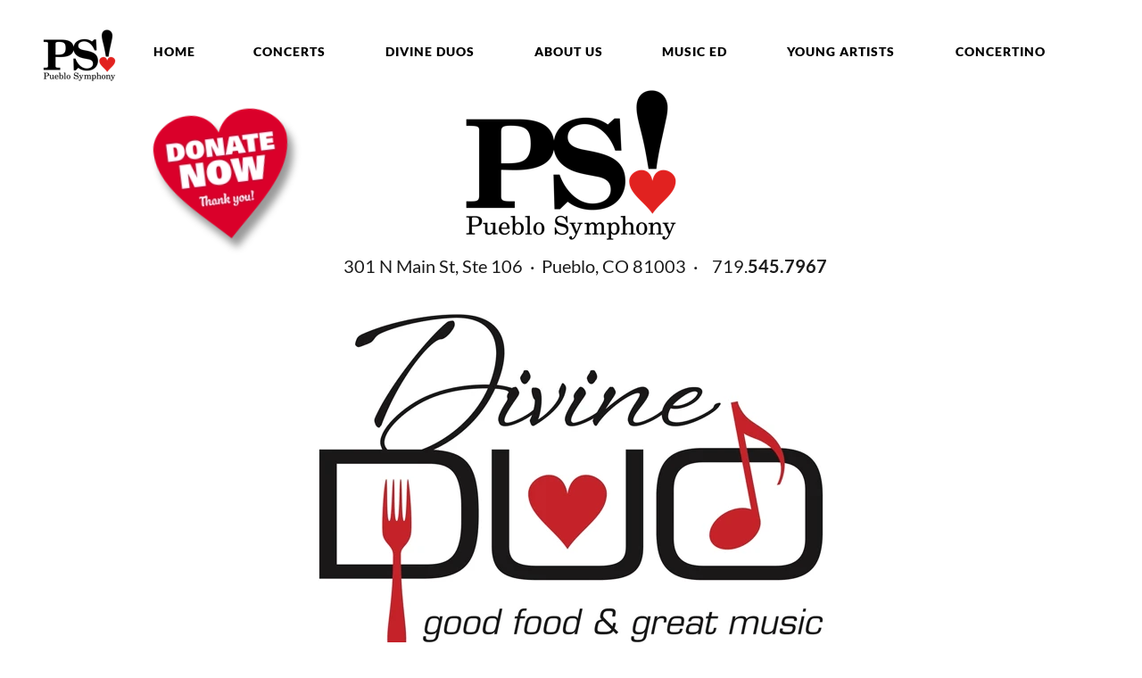

--- FILE ---
content_type: text/html
request_url: https://pueblosymphony.com/divine-duos.html
body_size: 6430
content:
<!DOCTYPE html>
<html>
<head>
<meta charset="UTF-8">
<meta name="viewport" content="width=1200">
<title>DIVINE DUOS</title>
<meta name="robots" content="max-image-preview:large">
<meta name="generator" content="sitely.app 6.0.6">
<link rel="preload" href="css/Lato-Regular.woff2" as="font" crossorigin>
<link rel="preload" href="css/Lato-Bold.woff2" as="font" crossorigin>
<style>html,body{-webkit-text-zoom:reset !important}@font-face{font-display:block;font-family:"Lato 4";src:url('css/Lato-Black.woff2') format('woff2'),url('css/Lato-Black.woff') format('woff');font-weight:900}@font-face{font-display:block;font-family:"Lato 9";src:url('css/Lato-BlackItalic.woff2') format('woff2'),url('css/Lato-BlackItalic.woff') format('woff');font-weight:900;font-style:italic}@font-face{font-display:block;font-family:"Univers LT Std 8";src:url('css/UniversLTStd-BoldCn.woff2') format('woff2'),url('css/UniversLTStd-BoldCn.woff') format('woff');font-weight:700}@font-face{font-display:block;font-family:"Univers LT Std 11";src:url('css/UniversLTStd-XBlack.woff2') format('woff2'),url('css/UniversLTStd-XBlack.woff') format('woff');font-weight:900}@font-face{font-display:block;font-family:"Univers LT Std 20";src:url('css/UniversLTStd-BoldCnObl.woff2') format('woff2'),url('css/UniversLTStd-BoldCnObl.woff') format('woff');font-weight:700;font-style:italic}@font-face{font-display:block;font-family:"PT Sans";src:url('css/PT_Sans-Web-Regular.woff2') format('woff2'),url('css/PT_Sans-Web-Regular.woff') format('woff');font-weight:400}@font-face{font-display:block;font-family:"Lato 2";src:url('css/Lato-Regular.woff2') format('woff2'),url('css/Lato-Regular.woff') format('woff');font-weight:400}@font-face{font-display:block;font-family:"Lato 3";src:url('css/Lato-Bold.woff2') format('woff2'),url('css/Lato-Bold.woff') format('woff');font-weight:700}@font-face{font-display:block;font-family:"Lato 7";src:url('css/Lato-Italic.woff2') format('woff2'),url('css/Lato-Italic.woff') format('woff');font-weight:400;font-style:italic}@font-face{font-display:block;font-family:"Lato 8";src:url('css/Lato-BoldItalic.woff2') format('woff2'),url('css/Lato-BoldItalic.woff') format('woff');font-weight:700;font-style:italic}body>div{font-size:0}p,span,h1,h2,h3,h4,h5,h6,a,li,button{margin:0;word-spacing:normal;word-wrap:break-word;-ms-word-wrap:break-word;pointer-events:auto;-ms-text-size-adjust:none !important;-moz-text-size-adjust:none !important;-webkit-text-size-adjust:none !important;text-size-adjust:none !important;max-height:10000000px}sup{font-size:inherit;vertical-align:baseline;position:relative;top:-0.4em}sub{font-size:inherit;vertical-align:baseline;position:relative;top:0.4em}ul{display:block;word-spacing:normal;word-wrap:break-word;line-break:normal;list-style-type:none;padding:0;margin:0;-moz-padding-start:0;-khtml-padding-start:0;-webkit-padding-start:0;-o-padding-start:0;-padding-start:0;-webkit-margin-before:0;-webkit-margin-after:0}li{display:block;white-space:normal}[data-marker]::before{content:attr(data-marker) ' ';-webkit-user-select:none;-khtml-user-select:none;-moz-user-select:none;-ms-user-select:none;-o-user-select:none;user-select:none;text-wrap:nowrap}li p, .slc{-webkit-touch-callout:none;-webkit-user-select:none;-khtml-user-select:none;-moz-user-select:none;-ms-user-select:none;-o-user-select:none;user-select:none}form{display:inline-block}a{text-decoration:inherit;color:inherit;-webkit-tap-highlight-color:rgba(0,0,0,0)}textarea{resize:none}.shm-l{float:left;clear:left}.shm-r{float:right;clear:right;shape-outside:content-box}.btf{display:none}.plyr{min-width:0 !important}html{font-family:sans-serif}body{font-size:0;margin:0;--z:1;zoom:var(--z)}audio,video{display:inline-block;vertical-align:baseline}audio:not([controls]){display:none;height:0}[hidden],template{display:none}a{background:0 0}b,strong{font-weight:700}dfn{font-style:italic}h1,h2,h3,h4,h5,h6{font-size:1em;line-height:1;margin:0}img{border:0}svg:not(:root){overflow:hidden}button,input,optgroup,select,textarea{color:inherit;font:inherit;margin:0}button{overflow:visible;background:none;border:0;padding:0;text-align:inherit;align-items:initial;padding-block-start:0;padding-block-end:0;padding-inline-start:0}button,select{text-transform:none}button,html input[type=button],input[type=submit]{-webkit-appearance:button;cursor:pointer;box-sizing:border-box;white-space:normal}input[type=text],input[type=password],input[type=email],input[type=date],input[type=number],textarea{-webkit-appearance:none;appearance:none;box-sizing:border-box}button[disabled],html input[disabled]{cursor:default}button::-moz-focus-inner,input::-moz-focus-inner{border:0;padding:0}input{line-height:normal}input[type=checkbox],input[type=radio]{box-sizing:border-box;padding:0}input[type=number]::-webkit-inner-spin-button,input[type=number]::-webkit-outer-spin-button{height:auto}input[type=search]{-webkit-appearance:textfield;-moz-box-sizing:content-box;-webkit-box-sizing:content-box;box-sizing:content-box}input[type=search]::-webkit-search-cancel-button,input[type=search]::-webkit-search-decoration{-webkit-appearance:none}textarea{overflow:auto;box-sizing:border-box;border-color:#ddd}optgroup{font-weight:700}table{border-collapse:collapse;border-spacing:0}td,th{padding:0}blockquote{margin-block-start:0;margin-block-end:0;margin-inline-start:0;margin-inline-end:0}:-webkit-full-screen-ancestor:not(iframe){-webkit-clip-path:initial!important}
html{-webkit-font-smoothing:antialiased; -moz-osx-font-smoothing:grayscale}.menu-content{cursor:pointer;position:relative}li{-webkit-tap-highlight-color:rgba(0,0,0,0)}
#b{background-color:#fff}.ps99{position:relative;margin-top:30px}.v18{display:block;pointer-events:none}.s136{width:1200px;margin-left:auto;margin-right:auto;min-height:1220px}.v19{display:inline-block;vertical-align:top}.ps100{position:relative;margin-left:7px;margin-top:0}.s137{min-width:1158px;width:1158px;min-height:63px}.v20{display:inline-block;vertical-align:top;pointer-events:auto}.ps101{position:relative;margin-left:0;margin-top:0}.s138{min-width:84px;width:84px;min-height:63px;height:63px}.a6{display:block}.i38{position:absolute;left:0;width:84px;top:2px;height:60px;-webkit-border-radius:0;-moz-border-radius:0;border-radius:0;border:0}.v21{display:inline-block;vertical-align:top;pointer-events:auto;overflow:visible}.ps102{position:relative;margin-left:9px;margin-top:13px}.s139{min-width:1065px;width:1065px;height:34px}.s140{min-width:1065px;width:1065px;min-height:34px;height:34px}.m3{padding:0px 0px 0px 0px}.v22{display:block}.s141{min-width:110px;width:110px;height:34px}.mcv3{display:inline-block}.v23{display:inline-block;vertical-align:top;pointer-events:none}.s142{min-width:110px;width:110px;min-height:34px}.c15{border:0;-webkit-border-radius:0;-moz-border-radius:0;border-radius:0;background-color:transparent}.ps103{position:relative;margin-left:0;margin-top:6px}.s143{min-width:110px;width:110px;overflow:hidden;height:21px}.p6{text-indent:0;padding-bottom:0;padding-right:0;text-align:center}.f23{font-family:"Lato 4";font-size:14px;font-size:calc(14px * var(--f));line-height:1.287;font-weight:900;font-style:normal;text-decoration:none;text-transform:none;letter-spacing:1.00px;color:#000;background-color:initial;text-shadow:none}.ps104{position:relative;margin-left:111px;margin-top:-34px}.s144{min-width:146px;width:146px;height:34px}.s145{min-width:146px;width:146px;min-height:34px}.s146{min-width:146px;width:146px;overflow:hidden;height:21px}.ps105{position:relative;margin-left:258px;margin-top:-34px}.s147{min-width:167px;width:167px;height:34px}.s148{min-width:167px;width:167px;min-height:34px}.s149{min-width:167px;width:167px;overflow:hidden;height:21px}.ps106{position:relative;margin-left:426px;margin-top:-34px}.s150{min-width:142px;width:142px;height:34px}.s151{min-width:142px;width:142px;min-height:34px}.s152{min-width:142px;width:142px;overflow:hidden;height:21px}.ps107{position:relative;margin-left:569px;margin-top:-34px}.s153{min-width:138px;width:138px;height:34px}.s154{min-width:138px;width:138px;min-height:34px}.s155{min-width:138px;width:138px;overflow:hidden;height:21px}.ps108{position:relative;margin-left:708px;margin-top:-34px}.s156{min-width:189px;width:189px;height:34px}.s157{min-width:189px;width:189px;min-height:34px}.s158{min-width:189px;width:189px;overflow:hidden;height:21px}.ps109{position:relative;margin-left:898px;margin-top:-34px}.ps110{position:relative;margin-left:115px;margin-top:0}.s159{min-width:607px;width:607px;min-height:189px}.ps111{position:relative;margin-left:0;margin-top:18px}.s160{min-width:191px;width:191px;min-height:171px;height:171px}.z40{z-index:6}.i39{position:absolute;left:7px;width:178px;top:0;height:171px;-webkit-border-radius:0;-moz-border-radius:0;border-radius:0;-webkit-filter:drop-shadow(5px 11px 4px rgba(0,0,0,0.4));-moz-filter:drop-shadow(5px 11px 4px rgba(0,0,0,0.4));filter:drop-shadow(5px 11px 4px rgba(0,0,0,0.4));will-change:filter;border:0;-ms-transform:rotate(353deg);-moz-transform:rotate(353deg);-webkit-transform:rotate(353deg);transform:rotate(353deg)}.ps112{position:relative;margin-left:172px;margin-top:0}.s161{min-width:244px;width:244px;min-height:183px;height:183px}.i40{position:absolute;left:0;width:244px;top:5px;height:174px;-webkit-border-radius:0;-moz-border-radius:0;border-radius:0;border:0}.ps113{position:relative;margin-left:208px;margin-top:2px}.s162{min-width:815px;width:815px;overflow:hidden;height:37px}.z41{z-index:4}.f24{font-family:"Lato 2";font-size:20px;font-size:calc(20px * var(--f));line-height:1.451;font-weight:400;font-style:normal;text-decoration:none;text-transform:none;letter-spacing:normal;color:#1b1b1b;background-color:initial;text-shadow:none}.f25{font-family:"Lato 2";font-size:20px;font-size:calc(20px * var(--f));line-height:1.451;font-weight:400;font-style:normal;text-decoration:none;text-transform:none;letter-spacing:normal;color:#1b1b1b;background-color:initial;text-shadow:none}.f26{font-family:"Lato 3";font-size:20px;font-size:calc(20px * var(--f));line-height:1.451;font-weight:700;font-style:normal;text-decoration:none;text-transform:none;letter-spacing:normal;color:#1b1b1b;background-color:initial;text-shadow:none}.ps114{position:relative;margin-left:300px;margin-top:11px}.s163{min-width:600px;width:600px;min-height:429px;height:429px}.i41{position:absolute;left:0;width:600px;top:0;height:429px;-webkit-border-radius:0;-moz-border-radius:0;border-radius:0;border:0}.ps115{position:relative;margin-left:62px;margin-top:30px}.s164{min-width:1077px;width:1077px;min-height:360px}.s165{min-width:552px;width:552px;overflow:hidden;height:360px}.z42{z-index:10}.f27{font-family:"Lato 8";font-size:57px;font-size:calc(57px * var(--f));line-height:1.194;font-weight:700;font-style:italic;text-decoration:none;text-transform:none;letter-spacing:normal;color:#c8142b;background-color:initial;text-shadow:none}.f28{font-family:"Lato 2";font-size:27px;font-size:calc(27px * var(--f));line-height:1.445;font-weight:400;font-style:normal;text-decoration:none;text-transform:none;letter-spacing:normal;color:#000;background-color:initial;text-shadow:none}.f29{font-family:"Lato 8";font-size:27px;font-size:calc(27px * var(--f));line-height:1.445;font-weight:700;font-style:italic;text-decoration:none;text-transform:none;letter-spacing:normal;color:#000;background-color:initial;text-shadow:none}.f30{font-family:"Lato 9";font-size:27px;font-size:calc(27px * var(--f));line-height:1.445;font-weight:900;font-style:italic;text-decoration:none;text-transform:none;letter-spacing:normal;color:#000;background-color:initial;text-shadow:none}.ps116{position:relative;margin-left:498px;margin-top:-360px}.s166{min-width:579px;width:579px;min-height:310px;height:310px}.z43{z-index:9}.i42{position:absolute;left:1px;width:578px;top:0;height:310px;-webkit-border-radius:0;-moz-border-radius:0;border-radius:0;border:0}</style>
<meta name="description" content="divine duos">
<link rel="canonical" href="http://www.pueblosymphony.com/divine-duos.html">
<meta name="referrer" content="origin-when-cross-origin">
<script>window.dataLayer=window.dataLayer || [];window.gtag=function(){window.dataLayer.push(arguments)};gtag('js',new Date());gtag('consent','default',{'analytics_storage':'granted','ad_storage':'granted','ad_personalization':'granted','ad_user_data':'granted','personalization_storage':'granted','security_storage':'granted'});gtag('config','');</script><script async src="https://www.googletagmanager.com/gtag/js?id="></script>

<link rel="stylesheet" href="css/site.7f9b4c.css" media="print" onload="this.media='all';this.onload=null;">
<noscript><link rel="stylesheet" href="css/site.7f9b4c.css" type="text/css"></noscript>
</head>
<body style="--sw:0px" id="b">
<script>!function(){var t,e,n=document.body,r=("0"===n.style.getPropertyValue("--sw")&&n.style.setProperty("--sw","0px"),document.createElement("P")),i=(r.innerHTML="&nbsp;",r.style.cssText="position:fixed;visibility:hidden;font-size:100px;zoom:1",r.setAttribute("aria-hidden","true"),n.appendChild(r),t=r,function(){var e=Math.trunc(1e4/parseFloat(window.getComputedStyle(t).getPropertyValue("font-size")))/100;e!=n.style.getPropertyValue("--f")&&n.style.setProperty("--f",e)});"ResizeObserver"in window?new ResizeObserver(i).observe(r):"requestAnimationFrame"in window?(e=function(){i(),requestAnimationFrame(e)},requestAnimationFrame(e)):setInterval(i,100)}();</script>

<div class="ps99 v18 s136">
<div class="v19 ps100 s137">
<div class="v20 ps101 s138 c14">
<a href="./" class="a6"><picture><source srcset="images/8/l-pso-1-blk-red186-rgb-84.webp 1x, images/j/l-pso-1-blk-red186-rgb-168.webp 2x" type="image/webp"><source srcset="images/r/l-pso-1-blk-red186-rgb-84-1.png 1x, images/t/l-pso-1-blk-red186-rgb-168-1.png 2x"><img src="images/t/l-pso-1-blk-red186-rgb-168-1.png" class="i38"></picture></a>
</div>
<div class="v21 ps102 s139">
<ul class="menu-dropdown-1 v19 ps101 s140 m3" id="m3">
<li class="v22 ps101 s141">
<a href="./"><div class="menu-content mcv3"><div class="v23 ps101 s142 c15"><div class="v20 ps103 s143 c14"><p class="p6 f23">HOME</p></div></div></div></a>
</li>
<li class="v22 ps104 s144">
<a href="concerts.html"><div class="menu-content mcv3"><div class="v23 ps101 s145 c15"><div class="v20 ps103 s146 c14"><p class="p6 f23">CONCERTS</p></div></div></div></a>
</li>
<li class="v22 ps105 s147">
<a href="#anchor3"><div class="menu-content mcv3"><div class="v23 ps101 s148 c15"><div class="v20 ps103 s149 c14"><p class="p6 f23">DIVINE DUOS</p></div></div></div></a>
</li>
<li class="v22 ps106 s150">
<a href="about-us.html"><div class="menu-content mcv3"><div class="v23 ps101 s151 c15"><div class="v20 ps103 s152 c14"><p class="p6 f23">ABOUT US</p></div></div></div></a>
</li>
<li class="v22 ps107 s153">
<a href="music-ed.html"><div class="menu-content mcv3"><div class="v23 ps101 s154 c15"><div class="v20 ps103 s155 c14"><p class="p6 f23">MUSIC ED</p></div></div></div></a>
</li>
<li class="v22 ps108 s156">
<a href="youth-symphony.html"><div class="menu-content mcv3"><div class="v23 ps101 s157 c15"><div class="v20 ps103 s158 c14"><p class="p6 f23">YOUNG ARTISTS</p></div></div></div></a>
</li>
<li class="v22 ps109 s147">
<a href="concertino.html"><div class="menu-content mcv3"><div class="v23 ps101 s148 c15"><div class="v20 ps103 s149 c14"><p class="p6 f23">CONCERTINO</p></div></div></div></a>
</li>
</ul>
</div>
</div>
<div class="v19 ps110 s159">
<div class="v20 ps111 s160 c14 z40">
<a href="https://www.paypal.com/US/fundraiser/charity/1923824" target="_blank" rel="noopener" class="a6"><picture><source srcset="images/v/a-pso-donate-icon-220825-178.webp 1x, images/a/a-pso-donate-icon-220825-356.webp 2x" type="image/webp"><source srcset="images/l/a-pso-donate-icon-220825-178-1.png 1x, images/n/a-pso-donate-icon-220825-356-1.png 2x"><img src="images/n/a-pso-donate-icon-220825-356-1.png" class="i39"></picture></a>
</div>
<div class="v20 ps112 s161 c14">
<picture>
<source srcset="images/8/l-pso-1-blk-red186-rgb-244.webp 1x, images/8/l-pso-1-blk-red186-rgb-488.webp 2x" type="image/webp">
<source srcset="images/c/l-pso-1-blk-red186-rgb-244-1.png 1x, images/a/l-pso-1-blk-red186-rgb-488-1.png 2x">
<img src="images/a/l-pso-1-blk-red186-rgb-488-1.png" class="i40">
</picture>
</div>
</div>
<div class="v20 ps113 s162 c14 z41">
<h2 class="p6"><a href="tel:301" class="f24">301</a><span class="f25"> N Main St, Ste </span><a href="tel:106" class="f24"> 106</a><span class="f25">  ·  Pueblo, CO </span><a href="tel:81003" class="f24"> 81003</a><span class="f25">  ·   </span><a href="tel:7195457967"><span class="f24"> 719.</span><span class="f26">545.7967</span></a></h2>
</div>
<div class="v20 ps114 s163 c14">
<picture>
<source srcset="images/4/l-pso-divine-duo-stk-blk-redm100y100b10-4c-600.webp 1x, images/h/l-pso-divine-duo-stk-blk-redm100y100b10-4c-1200.webp 2x" type="image/webp">
<source srcset="images/r/l-pso-divine-duo-stk-blk-redm100y100b10-4c-600-1.jpg 1x, images/v/l-pso-divine-duo-stk-blk-redm100y100b10-4c-1200-1.jpg 2x">
<img src="images/v/l-pso-divine-duo-stk-blk-redm100y100b10-4c-1200-1.jpg" class="i41">
</picture>
</div>
<div class="v19 ps115 s164">
<div class="v19 ps101 s164">
<div class="v20 ps101 s165 c14 z42">
<p class="p6 f27">Divine Duo </p>
<p class="p6 f28">a variety of concerts that feature a </p>
<p class="p6 f28">varied palette of small musical ensembles presented in a more intimate setting that includes good food and great music. This is the perfect <span class="f29">Divine Duo</span>...good food &amp; great music...</p>
<p class="p6 f28">another great duo... <span class="f30">YOU</span> and the <span class="f30">Symphony</span>!</p>
</div>
<div class="v20 ps116 s166 c14 z43">
<picture>
<source srcset="images/8/screen-shot-2022-08-23-at-4.24.56-pm-578.webp 1x, images/2/screen-shot-2022-08-23-at-4.24.56-pm-1156.webp 2x" type="image/webp">
<source srcset="images/8/screen-shot-2022-08-23-at-4.24.56-pm-578-1.jpg 1x, images/0/screen-shot-2022-08-23-at-4.24.56-pm-1156-1.jpg 2x">
<img src="images/0/screen-shot-2022-08-23-at-4.24.56-pm-1156-1.jpg" class="i42">
</picture>
</div>
</div>
</div>
<div class="v3 ps96 s133">
<div class="v4 ps97 s134 c2">
<input id="frm7" type="text" value="Copyright © 2025 PSO - All Rights Reserved." name="text" class="input7">
</div>
<div class="v4 ps44 s43 c2">
<p class="p2"><a href="#" class="f4"><x-svg class="s44"><svg style='fill:currentColor' height='100%' xmlns='http://www.w3.org/2000/svg' viewBox='0 0 512 512' role='graphics-object'><title>Circle Chevron Up</title><path d='M256 512A256 256 0 1 0 256 0a256 256 0 1 0 0 512zM377 271c9.4 9.4 9.4 24.6 0 33.9s-24.6 9.4-33.9 0l-87-87-87 87c-9.4 9.4-24.6 9.4-33.9 0s-9.4-24.6 0-33.9L239 167c9.4-9.4 24.6-9.4 33.9 0L377 271z'/></svg></x-svg></a></p>
</div>
</div>
<a name="anchor3" class="v4 ps98 s135"></a>
</div>
<div class="btf c7">
</div>
<script>!function(){if("Promise"in window&&void 0!==window.performance){var e,t,r=document,n=function(){return r.createElement("link")},o=new Set,a=n(),i=a.relList&&a.relList.supports&&a.relList.supports("prefetch"),s=location.href.replace(/#[^#]+$/,"");o.add(s);var c=function(e){var t=location,r="http:",n="https:";if(e&&e.href&&e.origin==t.origin&&[r,n].includes(e.protocol)&&(e.protocol!=r||t.protocol!=n)){var o=e.pathname;if(!(e.hash&&o+e.search==t.pathname+t.search||"?preload=no"==e.search.substr(-11)||".html"!=o.substr(-5)&&".html"!=o.substr(-5)&&"/"!=o.substr(-1)))return!0}},u=function(e){var t=e.replace(/#[^#]+$/,"");if(!o.has(t)){if(i){var a=n();a.rel="prefetch",a.href=t,r.head.appendChild(a)}else{var s=new XMLHttpRequest;s.open("GET",t,s.withCredentials=!0),s.send()}o.add(t)}},p=function(e){return e.target.closest("a")},f=function(t){var r=t.relatedTarget;r&&p(t)==r.closest("a")||e&&(clearTimeout(e),e=void 0)},d={capture:!0,passive:!0};r.addEventListener("touchstart",function(e){t=performance.now();var r=p(e);c(r)&&u(r.href)},d),r.addEventListener("mouseover",function(r){if(!(performance.now()-t<1200)){var n=p(r);c(n)&&(n.addEventListener("mouseout",f,{passive:!0}),e=setTimeout(function(){u(n.href),e=void 0},80))}},d)}}();dpth="/";!function(){var e={},t={},n={};window.ld=function(a,r,o){var c=function(){"interactive"==document.readyState?(r&&r(),document.addEventListener("readystatechange",function(){"complete"==document.readyState&&o&&o()})):"complete"==document.readyState?(r&&r(),o&&o()):document.addEventListener("readystatechange",function(){"interactive"==document.readyState&&r&&r(),"complete"==document.readyState&&o&&o()})},d=(1<<a.length)-1,u=0,i=function(r){var o=a[r],i=function(){for(var t=0;t<a.length;t++){var r=(1<<t)-1;if((u&r)==r&&n[a[t]]){if(!e[a[t]]){var o=document.createElement("script");o.textContent=n[a[t]],document.body.appendChild(o),e[a[t]]=!0}if((u|=1<<t)==d)return c(),0}}return 1};if(null==t[o]){t[o]=[];var f=new XMLHttpRequest;f.open("GET",o,!0),f.onload=function(){n[o]=f.responseText,[].forEach.call(t[o],function(e){e()})},t[o].push(i),f.send()}else{if(e[o])return i();t[o].push(i)}return 1};if(a.length)for(var f=0;f<a.length&&i(f);f++);else c()}}();ld([],function(){!function(){var e=document.querySelectorAll('a[href^="#"]:not(.noConsent):not(.denyConsent):not(.removeConsent):not(.allowConsent):not(.allowSelectedConsent)');[].forEach.call(e,function(c){var e=navigator.userAgent,m=/chrome/i.test(e),p=/firefox/i.test(e),d=/iPad|iPhone|iPod/.test(e)&&!window.MSStream||"MacIntel"===navigator.platform&&1<navigator.maxTouchPoints;c.addEventListener("click",function(e){var a,o,t=!1,n=document.body.parentNode,r=(d&&"none"!=getComputedStyle(n).getPropertyValue("scroll-snap-type")&&(n.setAttribute("data-snap",n.style.scrollSnapType),n.style.scrollSnapType="none",t=!0),0);if(1<c.hash.length){var n=parseFloat(getComputedStyle(document.body).getPropertyValue("zoom")),s=(!p&&n||(n=1),c.hash.slice(1)),i=document.getElementById(s);if(null===i&&null===(i=document.querySelector('[name="'+s+'"]')))return;r=m?i.getBoundingClientRect().top*n+pageYOffset:(i.getBoundingClientRect().top+pageYOffset)*n}else if(t)for(var l=document.querySelectorAll("[data-block-group]"),u=0;u<l.length;u++)if("none"!=getComputedStyle(l[u]).getPropertyValue("scroll-snap-align")){i=l[u];break}t?window.smoothScroll(e,i,1):"scrollBehavior"in document.documentElement.style?scroll({top:r,left:0,behavior:"smooth"}):"requestAnimationFrame"in window?(a=pageYOffset,o=null,requestAnimationFrame(function e(t){t=(t-(o=o||t))/400;scrollTo(0,a<r?(r-a)*t+a:a-(a-r)*t),t<1?requestAnimationFrame(e):scrollTo(0,r)})):scrollTo(0,r),e.preventDefault()},!1)})}(),window.smoothScroll=function(e,a,o,n){e.stopImmediatePropagation();var r=pageYOffset,e=a?(a="string"==typeof a||a instanceof String?document.querySelector(a):a).getBoundingClientRect().top:-r,t=navigator.userAgent,s=/chrome/i.test(t),t=/firefox/i.test(t),i=parseFloat(getComputedStyle(document.body).getPropertyValue("zoom")),l=e*(i=!t&&i?i:1)+(s?0:r*(i-1)),u=null;function c(){m((window.performance.now?window.performance:Date).now())}function m(e){var e=(e-(u=null===u?e:u))/1e3,t=function(e,t,a){switch(n){case"linear":break;case"easeInQuad":e*=e;break;case"easeOutQuad":e=1-(1-e)*(1-e);break;case"easeInCubic":e*=e*e;break;case"easeOutCubic":e=1-Math.pow(1-e,3);break;case"easeInOutCubic":e=e<.5?4*e*e*e:1-Math.pow(-2*e+2,3)/2;break;case"easeInQuart":e*=e*e*e;break;case"easeOutQuart":e=1-Math.pow(1-e,4);break;case"easeInOutQuart":e=e<.5?8*e*e*e*e:1-Math.pow(-2*e+2,4)/2;break;case"easeInQuint":e*=e*e*e*e;break;case"easeOutQuint":e=1-Math.pow(1-e,5);break;case"easeInOutQuint":e=e<.5?16*e*e*e*e*e:1-Math.pow(-2*e+2,5)/2;break;case"easeInCirc":e=1-Math.sqrt(1-Math.pow(e,2));break;case"easeOutCirc":e=Math.sqrt(1-Math.pow(1-e,2));break;case"easeInOutCirc":e=e<.5?(1-Math.sqrt(1-Math.pow(2*e,2)))/2:(Math.sqrt(1-Math.pow(-2*e+2,2))+1)/2;break;default:e=e<.5?2*e*e:1-Math.pow(-2*e+2,2)/2}1<e&&(e=1);return t+a*e}(e/o,r,l);window.scrollTo(0,t),e<o?"requestAnimationFrame"in window?requestAnimationFrame(m):setTimeout(c,1e3/120):(/iPad|iPhone|iPod/.test(navigator.userAgent)&&!window.MSStream||"MacIntel"===navigator.platform&&1<navigator.maxTouchPoints)&&(a&&a.scrollIntoView(),setTimeout(function(){var e=document.body.parentNode;e.style.scrollSnapType=e.getAttribute("data-snap"),e.removeAttribute("data-snap")},100))}return"requestAnimationFrame"in window?requestAnimationFrame(m):setTimeout(c,1e3/120),!1};!function(){var e=null;if(location.hash){var t=location.hash.replace("#",""),n=function(){var o=document.getElementById(t);null===o&&(o=document.querySelector('[name="'+t+'"]')),o&&o.scrollIntoView(!0),"0px"===window.getComputedStyle(document.body).getPropertyValue("min-width")?setTimeout(n,100):null!=e&&setTimeout(e,100)};n()}else null!=e&&e()}();});ld(["js/menu.ce9eb9.js","js/menu-dropdown-animations.ce9eb9.js","js/menu-dropdown-1.7f9b4c.js"],function(){initMenu(document.querySelector('#m3'));});</script>
</body>
</html>

--- FILE ---
content_type: text/css
request_url: https://pueblosymphony.com/css/site.7f9b4c.css
body_size: 3467
content:
body{--f:1;min-width:1200px}.menu-content{cursor:pointer;position:relative}li{-webkit-tap-highlight-color:rgba(0,0,0,0)}
.v1{display:inline-block;vertical-align:top;pointer-events:none}.ps1{position:relative;margin-top:-94px}.s1{width:100%;min-width:1200px;min-height:120px}.c1{border:0;-webkit-border-radius:0;-moz-border-radius:0;border-radius:0;background-color:transparent}.z1{z-index:1}.ps2{position:relative;margin-top:27px}.v2{display:block;pointer-events:none}.s2{width:1200px;margin-left:auto;margin-right:auto;min-height:1087px}.v3{display:inline-block;vertical-align:top}.ps3{position:relative;margin-left:0;margin-top:0}.s3{min-width:1190px;width:1190px;min-height:1087px}.s4{min-width:1190px;width:1190px;min-height:1087px;line-height:0}.v4{display:inline-block;vertical-align:top;pointer-events:auto}.s5{min-width:1190px;width:1190px;min-height:763px;height:763px}.z2{z-index:12}.a1{display:block}.i1{position:absolute;left:0;width:1190px;top:5px;height:753px;-webkit-border-radius:0;-moz-border-radius:0;border-radius:0;border:0}.ps4{position:relative;margin-left:48px;margin-top:-99px}.s6{min-width:376px;width:376px;min-height:349px;height:349px}.z3{z-index:4}.i2{position:absolute;left:0;width:376px;top:4px;height:340px;-webkit-border-radius:0;-moz-border-radius:0;border-radius:0;border:0;-ms-transform:rotate(349deg);-moz-transform:rotate(349deg);-webkit-transform:rotate(349deg);transform:rotate(349deg)}.ps5{position:relative;margin-left:228px;margin-top:102px}.s7{min-width:484px;width:484px;min-height:221px;height:221px}.i3{position:absolute;left:31px;width:422px;top:0;height:221px;-webkit-border-radius:0;-moz-border-radius:0;border-radius:0;border:0}.ps6{position:relative;margin-left:204px;margin-top:-179px}.s8{min-width:448px;width:448px;overflow:hidden;height:180px}.z4{z-index:50}.p1{text-indent:0;padding-bottom:0;padding-right:0;text-align:right}.f1{font-family:"Univers LT Std 8";font-size:57px;font-size:calc(57px * var(--f));line-height:0.966;font-weight:700;font-style:normal;text-decoration:underline;text-transform:none;letter-spacing:normal;color:#fff;background-color:initial;text-shadow:none}.f2{font-family:"Univers LT Std 11";font-size:57px;font-size:calc(57px * var(--f));line-height:0.966;font-weight:900;font-style:normal;text-decoration:underline;text-transform:none;letter-spacing:normal;color:#c8142b;background-color:initial;text-shadow:none}.f3{font-family:"Univers LT Std 20";font-size:57px;font-size:calc(57px * var(--f));line-height:0.966;font-weight:700;font-style:italic;text-decoration:underline;text-transform:none;letter-spacing:normal;color:#fff;background-color:initial;text-shadow:none}.ps7{position:relative;margin-top:56px}.s9{width:100%;min-width:1200px;min-height:797px}.c3{border:0;-webkit-border-radius:0;-moz-border-radius:0;border-radius:0;z-index:3}.z5{z-index:3}.fx1{background-attachment:fixed;background-color:#c8142b;background-repeat:no-repeat;background-position:50% 50%;background-size:contain;background-image:url(../images/j/image-1200-1.jpg)}.webp .fx1{background-image:url(../images/0/image-1200.webp);background-attachment:fixed}.ps8{position:relative;margin-top:11px}.v5{display:block}.s10{width:1200px;margin-left:auto;margin-right:auto;min-height:98px}.ps9{position:relative;margin-left:531px;margin-top:0}.s11{min-width:138px;width:138px;min-height:98px;height:98px}.z6{z-index:14}.i4{position:absolute;left:0;width:138px;top:0;height:98px;-webkit-border-radius:0;-moz-border-radius:0;border-radius:0;border:0}.ps10{position:relative;margin-top:577px}.s12{width:1200px;margin-left:auto;margin-right:auto;min-height:77px}.ps11{position:relative;margin-left:394px;margin-top:0}.s13{min-width:495px;width:495px;height:77px}.z7{z-index:7}.input1{border:1px solid transparent;background-clip:padding-box;-webkit-border-radius:0;-moz-border-radius:0;border-radius:0;background-color:transparent;width:495px;height:77px;font-family:"Lato 4";font-size:42px;line-height:1.191;font-weight:900;font-style:normal;text-decoration:none;text-transform:none;letter-spacing:normal;color:#fff;text-shadow:none;text-indent:0;padding-bottom:0;text-align:center;padding:4px}.input1::placeholder{color:rgb(169,169,169);opacity:1}.ps12{position:relative;margin-top:-76px}.s14{width:100%;min-width:1200px;min-height:75px}.c4{border:0;-webkit-border-radius:0;-moz-border-radius:0;border-radius:0;background-color:#c8142b}.z8{z-index:6}.ps13{position:relative;margin-top:0}.s15{width:100%;min-width:1200px;min-height:1456px}.c5{border:0;-webkit-border-radius:0;-moz-border-radius:0;border-radius:0;background-color:#fff}.z9{z-index:5}.ps14{position:relative;margin-top:12px}.s16{width:1200px;margin-left:auto;margin-right:auto;min-height:531px}.ps15{position:relative;margin-left:39px;margin-top:0}.s17{min-width:1125px;width:1125px;min-height:531px}.s18{min-width:1125px;width:1125px;min-height:531px;line-height:0}.s19{min-width:1125px;width:1125px;min-height:507px}.z10{z-index:22}.s20{min-width:1125px;width:1125px;min-height:110px}.s21{min-width:157px;width:157px;min-height:67px;height:67px}.i5{position:absolute;left:2px;width:153px;top:0;height:67px;-webkit-border-radius:0;-moz-border-radius:0;border-radius:0;border:0}.ps16{position:relative;margin-left:45px;margin-top:13px}.s22{min-width:146px;width:146px;min-height:54px;height:54px}.i6{position:absolute;left:0;width:146px;top:1px;height:52px;-webkit-border-radius:0;-moz-border-radius:0;border-radius:0;border:0}.ps17{position:relative;margin-left:39px;margin-top:19px}.s23{min-width:199px;width:199px;min-height:46px;height:46px}.i7{position:absolute;left:0;width:199px;top:2px;height:42px;-webkit-border-radius:0;-moz-border-radius:0;border-radius:0;border:0}.ps18{position:relative;margin-left:16px;margin-top:0}.s24{min-width:129px;width:129px;min-height:85px;height:85px}.i8{position:absolute;left:38px;width:53px;top:0;height:85px;-webkit-border-radius:0;-moz-border-radius:0;border-radius:0;border:0}.ps19{position:relative;margin-left:30px;margin-top:0}.s25{min-width:158px;width:158px;min-height:110px;height:110px}.i9{position:absolute;left:0;width:158px;top:0;height:110px;-webkit-border-radius:0;-moz-border-radius:0;border-radius:0;border:0}.ps20{position:relative;margin-left:59px;margin-top:23px}.s26{min-width:147px;width:147px;min-height:38px;height:38px}.i10{position:absolute;left:0;width:147px;top:1px;height:37px;-webkit-border-radius:0;-moz-border-radius:0;border-radius:0;border:0}.ps21{position:relative;margin-left:0;margin-top:11px}.s27{min-width:1118px;width:1118px;min-height:114px}.ps22{position:relative;margin-left:0;margin-top:40px}.s28{min-width:171px;width:171px;min-height:52px;height:52px}.i11{position:absolute;left:0;width:171px;top:2px;height:49px;-webkit-border-radius:0;-moz-border-radius:0;border-radius:0;border:0}.ps23{position:relative;margin-left:44px;margin-top:0}.s29{min-width:113px;width:113px;min-height:105px;height:105px}.i12{position:absolute;left:1px;width:111px;top:0;height:105px;-webkit-border-radius:0;-moz-border-radius:0;border-radius:0;border:0}.ps24{position:relative;margin-left:39px;margin-top:44px}.s30{min-width:198px;width:198px;min-height:44px;height:44px}.i13{position:absolute;left:0;width:198px;top:2px;height:40px;-webkit-border-radius:0;-moz-border-radius:0;border-radius:0;border:0}.ps25{position:relative;margin-left:51px;margin-top:19px}.s31{min-width:115px;width:115px;min-height:95px;height:95px}.i14{position:absolute;left:0;width:115px;top:1px;height:93px;-webkit-border-radius:0;-moz-border-radius:0;border-radius:0;border:0}.ps26{position:relative;margin-left:59px;margin-top:15px}.s32{min-width:133px;width:133px;min-height:99px;height:99px}.i15{position:absolute;left:0;width:133px;top:5px;height:89px;-webkit-border-radius:0;-moz-border-radius:0;border-radius:0;border:0}.ps27{position:relative;margin-left:48px;margin-top:36px}.s33{min-width:147px;width:147px;min-height:62px;height:62px}.i16{position:absolute;left:0;width:147px;top:0;height:61px;-webkit-border-radius:0;-moz-border-radius:0;border-radius:0;border:0}.ps28{position:relative;margin-left:0;margin-top:44px}.s34{min-width:1125px;width:1125px;min-height:106px}.ps29{position:relative;margin-left:0;margin-top:30px}.s35{min-width:145px;width:145px;min-height:44px;height:44px}.i17{position:absolute;left:0;width:145px;top:2px;height:41px;-webkit-border-radius:0;-moz-border-radius:0;border-radius:0;border:0}.ps30{position:relative;margin-left:70px;margin-top:0}.s36{min-width:106px;width:106px;min-height:106px;height:106px}.i18{position:absolute;left:0;width:106px;top:0;height:106px;-webkit-border-radius:0;-moz-border-radius:0;border-radius:0;border:0}.ps31{position:relative;margin-left:58px;margin-top:22px}.s37{min-width:165px;width:165px;min-height:62px;height:62px}.i19{position:absolute;left:0;width:165px;top:7px;height:48px;-webkit-border-radius:0;-moz-border-radius:0;border-radius:0;border:0}.ps32{position:relative;margin-left:42px;margin-top:23px}.s38{min-width:159px;width:159px;min-height:60px;height:60px}.i20{position:absolute;left:0;width:159px;top:2px;height:55px;-webkit-border-radius:0;-moz-border-radius:0;border-radius:0;border:0}.ps33{position:relative;margin-left:34px;margin-top:43px}.s39{min-width:165px;width:165px;min-height:31px;height:31px}.i21{position:absolute;left:0;width:165px;top:1px;height:29px;-webkit-border-radius:0;-moz-border-radius:0;border-radius:0;border:0}.ps34{position:relative;margin-left:34px;margin-top:24px}.s40{min-width:147px;width:147px;min-height:57px;height:57px}.i22{position:absolute;left:0;width:147px;top:0;height:56px;-webkit-border-radius:0;-moz-border-radius:0;border-radius:0;border:0}.ps35{position:relative;margin-left:242px;margin-top:22px}.s41{min-width:213px;width:213px;min-height:100px;height:100px}.i23{position:absolute;left:0;width:213px;top:0;height:99px;-webkit-border-radius:0;-moz-border-radius:0;border-radius:0;border:0}.ps36{position:relative;margin-left:671px;margin-top:-78px}.s42{min-width:169px;width:169px;min-height:72px;height:72px}.z11{z-index:45}.i24{position:absolute;left:0;width:169px;top:0;height:72px;-webkit-border-radius:0;-moz-border-radius:0;border-radius:0;border:0}.ps37{position:relative;margin-left:190px;margin-top:-42px}.s43{min-width:58px;width:58px;overflow:hidden;height:66px}.z12{z-index:47}.p2{text-indent:0;padding-bottom:0;padding-right:0;text-align:center}.f4{font-family:Arial, Helvetica, sans-serif;font-size:34px;font-size:calc(34px * var(--f));line-height:1.619;letter-spacing:2.00px;color:#000;background-color:initial}.s44{display:inline-block;height:34px;margin-right:0;padding-right:2px;text-indent:initial;transform-origin:50% 100%;transform:scale(1) translateY(6px)}.ps38{position:relative;margin-top:18px}.s45{width:100%;min-width:1200px;min-height:100px}.c6{border:0;-webkit-border-radius:0;-moz-border-radius:0;border-radius:0;background-color:#000}.z13{z-index:8}.ps39{position:relative;margin-top:-78px}.s46{width:1200px;margin-left:auto;margin-right:auto;min-height:569px}.ps40{position:relative;margin-left:445px;margin-top:0}.s47{min-width:313px;width:313px;min-height:56px;height:56px}.z14{z-index:9}.a2{display:block;width:313px}.i25{position:absolute;left:128px;width:56px;height:56px;top:0}.ps41{position:relative;margin-left:364px;margin-top:51px}.s48{min-width:465px;width:465px;overflow:hidden;height:98px}.z15{z-index:20}.f5{font-family:"PT Sans";font-size:60px;font-size:calc(60px * var(--f));line-height:1.301;font-weight:400;font-style:normal;text-decoration:none;text-transform:none;letter-spacing:normal;color:#c8142b;background-color:initial;text-shadow:none}.ps42{position:relative;margin-left:111px;margin-top:-1px}.s49{min-width:891px;width:891px;min-height:59px}.ps43{position:relative;margin-left:0;margin-top:1px}.s50{min-width:139px;width:139px;overflow:hidden;height:31px}.z16{z-index:19}.f6{font-family:"Lato 2";font-size:20px;font-size:calc(20px * var(--f));line-height:1.201;font-weight:400;font-style:normal;text-decoration:none;text-transform:none;letter-spacing:normal;color:#000;background-color:initial;text-shadow:none}.ps44{position:relative;margin-left:24px;margin-top:0}.s51{min-width:728px;width:728px;height:59px}.z17{z-index:18}.input2{border:1px solid #c0c0c0;-webkit-border-radius:0;-moz-border-radius:0;border-radius:0;background-color:#fff;width:728px;height:59px;font-family:"Helvetica Neue", sans-serif;font-size:15px;line-height:1.134;font-weight:400;font-style:normal;text-decoration:none;text-transform:none;letter-spacing:normal;color:#000;text-shadow:none;text-indent:0;padding-bottom:0;text-align:left;padding:0}.input2::placeholder{color:rgb(169,169,169);opacity:1}.ps45{position:relative;margin-left:111px;margin-top:21px}.s52{min-width:890px;width:890px;min-height:194px}.z18{z-index:17}.s53{min-width:727px;width:727px;height:194px}.z19{z-index:16}.input3{border:1px solid #c0c0c0;-webkit-border-radius:0;-moz-border-radius:0;border-radius:0;background-color:#fff;width:727px;height:194px;font-family:"Helvetica Neue", sans-serif;font-size:15px;line-height:1.134;font-weight:400;font-style:normal;text-decoration:none;text-transform:none;letter-spacing:normal;color:#000;text-shadow:none;text-indent:0;padding-bottom:0;text-align:left;padding:0}.input3::placeholder{color:rgb(169,169,169);opacity:1}.ps46{position:relative;margin-left:485px;margin-top:23px}.s54{min-width:234px;width:234px;height:68px}.z20{z-index:15}.submit1{font-family:"Lato 3";font-size:24px;line-height:1.209;font-weight:700;font-style:normal;text-decoration:none;text-transform:none;letter-spacing:normal;color:#fff;text-shadow:none;text-indent:0;text-align:center;border:0;-webkit-border-radius:0;-moz-border-radius:0;border-radius:0;background-color:#c8142b;padding-top:20px;padding-bottom:19px;padding-left:0;padding-right:0;transition:color 0.2s, border-color 0.2s, background-color 0.2s;transition-timing-function:linear}.s55{width:234px}.ps47{position:relative;margin-top:-289px}.s56{width:1200px;margin-left:auto;margin-right:auto;min-height:330px}.ps48{position:relative;margin-left:100px;margin-top:0}.s57{min-width:1027px;width:1027px;min-height:330px}.s58{min-width:998px;width:998px;min-height:330px;line-height:0}.ps49{position:relative;margin-left:124px;margin-top:0}.s59{min-width:750px;width:750px;overflow:hidden;height:57px}.z21{z-index:53}.f7{font-family:"Lato 7";font-size:20px;font-size:calc(20px * var(--f));line-height:1.701;font-weight:400;font-style:italic;text-decoration:none;text-transform:none;letter-spacing:normal;color:#000;background-color:initial;text-shadow:none}.ps50{position:relative;margin-left:0;margin-top:-8px}.s60{min-width:998px;width:998px;overflow:hidden;height:272px}.z22{z-index:13}.f8{font-family:"Lato 2";font-size:31px;font-size:calc(31px * var(--f));line-height:1.227;font-weight:400;font-style:normal;text-decoration:none;text-transform:none;letter-spacing:normal;color:#000;background-color:initial;text-shadow:none}.f9{font-family:"Lato 2";font-size:22px;font-size:calc(22px * var(--f));line-height:1.228;font-weight:400;font-style:normal;text-decoration:none;text-transform:none;letter-spacing:normal;color:#000;background-color:initial;text-shadow:none}.f10{font-family:"Lato 2";font-size:13px;font-size:calc(13px * var(--f));line-height:1.693;font-weight:400;font-style:normal;text-decoration:none;text-transform:none;letter-spacing:normal;color:#000;background-color:initial;text-shadow:none}.f11{font-family:"Lato 8";font-size:28px;font-size:calc(28px * var(--f));line-height:2.037;font-weight:700;font-style:italic;text-decoration:none;text-transform:none;letter-spacing:0.70px;color:#c8142b;background-color:initial;text-shadow:none}.f12{font-family:"Lato 2";font-size:22px;font-size:calc(22px * var(--f));line-height:1.456;font-weight:400;font-style:normal;text-decoration:none;text-transform:none;letter-spacing:normal;color:#000;background-color:initial;text-shadow:none}.f13{font-family:"Lato 3";font-size:22px;font-size:calc(22px * var(--f));line-height:1.456;font-weight:700;font-style:normal;text-decoration:none;text-transform:none;letter-spacing:normal;color:#000;background-color:initial;text-shadow:none}.ps51{position:relative;margin-left:32px;margin-top:-25px}.s61{min-width:934px;width:934px;height:34px}.z23{z-index:44}.input4{border:1px solid transparent;background-clip:padding-box;-webkit-border-radius:0;-moz-border-radius:0;border-radius:0;background-color:transparent;width:934px;height:34px;font-family:"Helvetica Neue", sans-serif;font-size:15px;line-height:1.134;font-weight:400;font-style:normal;text-decoration:none;text-transform:none;letter-spacing:normal;color:#fff;text-shadow:none;text-indent:0;padding-bottom:0;text-align:center;padding:4px}.input4::placeholder{color:rgb(169,169,169);opacity:1}.ps52{position:relative;margin-left:969px;margin-top:-163px}.z24{z-index:21}.c7{display:inline-block;position:relative;margin-left:0;margin-top:0}.submit1:hover{color:#000;background-color:#82939e;background-clip:padding-box}.submit1:active{color:#fff;background-color:#52646f;transition:initial}@media (min-width:1200px) and (-webkit-min-device-pixel-ratio:1.7), (min-width:1200px) and (min-resolution:144dpi){.fx1{background-image:url(../images/h/image-2400-1.jpg);background-attachment:fixed}.webp .fx1{background-image:url(../images/a/image-2400.webp);background-attachment:fixed}}@media (min-width:1200px){.fx1{background-attachment:fixed;background-image:url(../images/r/image-1600-1.jpg)}.webp .fx1{background-image:url(../images/n/image-1600.webp);background-attachment:fixed}}@media (min-width:1200px) and (-webkit-min-device-pixel-ratio:1.7),(min-width:1200px) and (min-resolution:144dpi){.fx1{background-image:url(../images/h/image-3200-1.jpg);background-attachment:fixed}.webp .fx1{background-image:url(../images/6/image-3200.webp);background-attachment:fixed}}@media (min-width:1600px){.fx1{background-attachment:fixed;background-image:url(../images/t/image-2000-1.jpg)}.webp .fx1{background-image:url(../images/j/image-2000.webp);background-attachment:fixed}}@media (min-width:1600px) and (-webkit-min-device-pixel-ratio:1.7),(min-width:1600px) and (min-resolution:144dpi){.fx1{background-image:url(../images/l/image-4000-1.jpg);background-attachment:fixed}.webp .fx1{background-image:url(../images/2/image-4000.webp);background-attachment:fixed}}@media (min-width:2000px){.fx1{background-attachment:fixed;background-image:url(../images/r/image-2559-1.jpg)}.webp .fx1{background-image:url(../images/l/image-2559.webp);background-attachment:fixed}}@media (min-width:2000px) and (-webkit-min-device-pixel-ratio:1.7),(min-width:2000px) and (min-resolution:144dpi){.fx1{background-image:url(../images/8/image-5118-1.jpg);background-attachment:fixed}.webp .fx1{background-image:url(../images/c/image-5118.webp);background-attachment:fixed}}body{--f:1;min-width:1200px}.animated{-webkit-animation-fill-mode:both;animation-fill-mode:both}.animated.infinite{-webkit-animation-iteration-count:infinite;animation-iteration-count:infinite}@-webkit-keyframes bounceIn{from,20%,40%,60%,80%,to{-webkit-animation-timing-function:cubic-bezier(0.215,0.610,0.355,1.000)}0%{opacity:0;-webkit-transform:scale3d(.3,.3,.3)}20%{-webkit-transform:scale3d(1.1,1.1,1.1)}40%{-webkit-transform:scale3d(.9,.9,.9)}60%{opacity:1;-webkit-transform:scale3d(1.03,1.03,1.03)}80%{-webkit-transform:scale3d(.97,.97,.97)}to{opacity:1;-webkit-transform:scale3d(1,1,1)}}@keyframes bounceIn{from,20%,40%,60%,80%,to{animation-timing-function:cubic-bezier(0.215,0.610,0.355,1.000)}0%{opacity:0;transform:scale3d(.3,.3,.3)}20%{transform:scale3d(1.1,1.1,1.1)}40%{transform:scale3d(.9,.9,.9)}60%{opacity:1;transform:scale3d(1.03,1.03,1.03)}80%{transform:scale3d(.97,.97,.97)}to{opacity:1;transform:scale3d(1,1,1)}}.bounceIn{-webkit-animation-name:bounceIn;animation-name:bounceIn}body{--f:1;min-width:1200px}.ps96{position:relative;margin-left:133px;margin-top:33px}.s133{min-width:1016px;width:1016px;min-height:66px}.ps97{position:relative;margin-left:0;margin-top:23px}.s134{min-width:934px;width:934px;height:33px}.input7{border:1px solid transparent;background-clip:padding-box;-webkit-border-radius:0;-moz-border-radius:0;border-radius:0;background-color:transparent;width:934px;height:33px;font-family:"Helvetica Neue", sans-serif;font-size:15px;line-height:1.134;font-weight:400;font-style:normal;text-decoration:none;text-transform:none;letter-spacing:normal;color:#000;text-shadow:none;text-indent:0;padding-bottom:0;text-align:center;padding:4px}.input7::placeholder{color:rgb(169,169,169);opacity:1}.ps98{position:relative;margin-left:0;margin-top:-99px}.s135{min-width:1200px;width:1200px;min-height:1px}body{--f:1;min-width:1200px}.ps117{position:relative;margin-left:98px;margin-top:51px}.s167{min-width:1074px;width:1074px;min-height:1204px}.s168{min-width:474px;width:474px;min-height:1161px}.s169{min-width:474px;width:474px;min-height:349px;height:349px}.i43{position:absolute;left:0;width:470px;top:0;height:345px;-webkit-border-radius:0;-moz-border-radius:0;border-radius:0;border:2px solid #c8142b}.ps118{position:relative;margin-left:2px;margin-top:18px}.s170{min-width:470px;width:470px;overflow:hidden;height:794px}.f31{font-family:"Lato 2";font-size:27px;font-size:calc(27px * var(--f));line-height:1.445;font-weight:400;font-style:normal;text-decoration:none;text-transform:none;letter-spacing:normal;color:#000;background-color:initial;text-shadow:none}.p7{text-indent:0;padding-bottom:12px;padding-right:0;text-align:center}.f32{font-family:"Lato 7";font-size:27px;font-size:calc(27px * var(--f));line-height:1.445;font-weight:400;font-style:italic;text-decoration:none;text-transform:none;letter-spacing:normal;color:#404040;background-color:initial;text-shadow:none}.f33{font-family:"Lato 2";font-size:22px;font-size:calc(22px * var(--f));line-height:1.456;font-weight:400;font-style:normal;text-decoration:none;text-transform:none;letter-spacing:normal;color:#000;background-color:initial;text-shadow:none}.ps119{position:relative;margin-left:118px;margin-top:0}.s171{min-width:482px;width:482px;min-height:1204px}.ps120{position:relative;margin-left:66px;margin-top:0}.s172{min-width:350px;width:350px;min-height:288px;height:288px}.i44{position:absolute;left:0;width:346px;top:0;height:284px;-webkit-border-radius:0;-moz-border-radius:0;border-radius:0;border:2px solid #c8142b}.ps121{position:relative;margin-left:0;margin-top:13px}.s173{min-width:482px;width:482px;min-height:903px}.s174{min-width:482px;width:482px;min-height:903px;line-height:0}.s175{min-width:482px;width:482px;overflow:hidden;height:91px}.z44{z-index:25}.f34{font-family:"Lato 2";font-size:27px;font-size:calc(27px * var(--f));line-height:0.853;font-weight:400;font-style:normal;text-decoration:none;text-transform:none;letter-spacing:normal;color:#404040;background-color:initial;text-shadow:none}.f35{font-family:"Lato 7";font-size:27px;font-size:calc(27px * var(--f));line-height:0.853;font-weight:400;font-style:italic;text-decoration:none;text-transform:none;letter-spacing:normal;color:#404040;background-color:initial;text-shadow:none}.ps122{position:relative;margin-left:0;margin-top:-15px}.s176{min-width:482px;width:482px;overflow:hidden;height:827px}.z45{z-index:24}.f36{font-family:"Lato 2";font-size:22px;font-size:calc(22px * var(--f));line-height:1.456;font-weight:400;font-style:normal;text-decoration:none;text-transform:none;letter-spacing:normal;color:#404040;background-color:initial;text-shadow:none}.ps123{position:relative;margin-left:60px;margin-top:85px}.s177{min-width:1106px;width:1106px;min-height:987px}.s178{min-width:580px;width:580px;min-height:987px}.ps124{position:relative;margin-left:151px;margin-top:0}.s179{min-width:281px;width:281px;min-height:281px}.c16{border:0;-webkit-border-radius:141px;-moz-border-radius:141px;border-radius:141px;background-color:#c8142b}.z46{z-index:10}.ps125{position:relative;margin-left:37px;margin-top:35px}.s180{min-width:206px;width:206px;min-height:211px;height:211px}.z47{z-index:11}.i45{position:absolute;left:0;width:206px;top:33px;height:146px;-webkit-border-radius:0;-moz-border-radius:0;border-radius:0;border:0}.ps126{position:relative;margin-left:0;margin-top:22px}.s181{min-width:580px;width:580px;overflow:hidden;height:38px}.f37{font-family:"Lato 2";font-size:28px;font-size:calc(28px * var(--f));line-height:1.215;font-weight:400;font-style:normal;text-decoration:none;text-transform:none;letter-spacing:normal;color:#151515;background-color:initial;text-shadow:none}.s182{min-width:580px;width:580px;overflow:hidden;height:624px}.f38{font-family:"Lato 2";font-size:25px;font-size:calc(25px * var(--f));line-height:1.441;font-weight:400;font-style:normal;text-decoration:none;text-transform:none;letter-spacing:normal;color:#575757;background-color:initial;text-shadow:none}.f39{font-family:"Lato 7";font-size:25px;font-size:calc(25px * var(--f));line-height:1.441;font-weight:400;font-style:italic;text-decoration:none;text-transform:none;letter-spacing:normal;color:#575757;background-color:initial;text-shadow:none}.ps127{position:relative;margin-left:55px;margin-top:56px}.s183{min-width:471px;width:471px;min-height:530px}.s184{min-width:471px;width:471px;min-height:370px}.s185{min-width:314px;width:314px;min-height:365px;height:365px}.i46{position:absolute;left:0;width:310px;top:1px;height:360px;-webkit-border-radius:0;-moz-border-radius:0;border-radius:0;border:2px solid #c8142b}.ps128{position:relative;margin-left:14px;margin-top:246px}.s186{min-width:143px;width:143px;min-height:124px;height:124px}.i47{position:absolute;left:0;width:143px;top:0;height:124px;-webkit-border-radius:0;-moz-border-radius:0;border-radius:0;border:0}.ps129{position:relative;margin-left:2px;margin-top:6px}.s187{min-width:463px;width:463px;overflow:hidden;height:154px}.f40{font-family:"Lato 2";font-size:27px;font-size:calc(27px * var(--f));line-height:1.223;font-weight:400;font-style:normal;text-decoration:none;text-transform:none;letter-spacing:normal;color:#000;background-color:initial;text-shadow:none}.ps130{position:relative;margin-left:374px;margin-top:31px}.s188{min-width:755px;width:755px;min-height:66px}.ps131{position:relative;margin-left:0;margin-top:5px}.s189{min-width:452px;width:452px;overflow:hidden;height:28px}.f41{font-family:"Lato 2";font-size:22px;font-size:calc(22px * var(--f));line-height:1.228;font-weight:400;font-style:normal;text-decoration:none;text-transform:none;letter-spacing:normal;color:#1b1b1b;background-color:initial;text-shadow:none}.ps132{position:relative;margin-left:245px;margin-top:0}body{--f:1;min-width:1200px}.plyr--fullscreen-fallback{transform:translate3d(0,0,1px) !important}body{--f:1;min-width:1200px}body{--f:1;min-width:1200px}